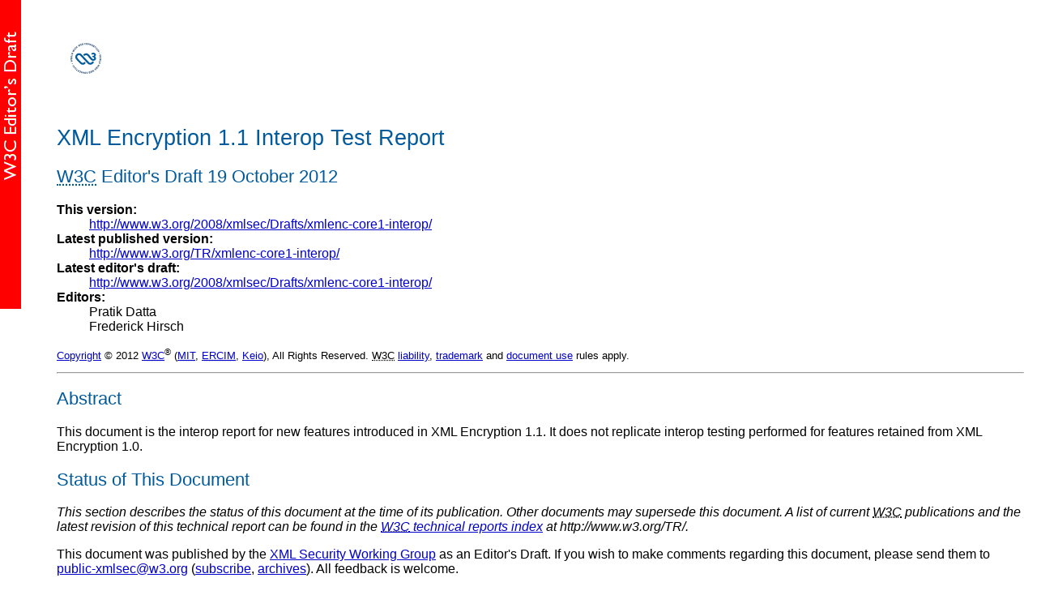

--- FILE ---
content_type: text/html; charset=utf-8
request_url: https://www.w3.org/2008/xmlsec/Drafts/xmlenc-core1-interop/
body_size: 6791
content:
<!DOCTYPE html>
<html lang="en" dir="ltr">
<head>
    <title>XML Encryption 1.1 Interop Test Report</title>
    <meta http-equiv="Content-Type" content="text/html;charset=utf-8">
    
    
    <style type="text/css">
      tr.ok {color:green;}
      h2.ok {color:green;}
      h2.untested {color:red;}
    </style>
    <style type="text/css">
      tr.ok {color:green;}
      h2.ok {color:green;}
      h2.untested {color:red;}
    </style>
<style type="text/css">
/* --- TABLE --- */
table.testcases {
    border-spacing: 0;
    border-collapse:    collapse;
    border-bottom:  3px solid #005a9c;
}

.testcases th {
    background: #005a9c;
    color:  #fff;
    padding:    3px 5px;
    text-align: center;
    border-left: 1px solid #fff;
    border-right: 1px solid #fff;
}

.testcases th[scope="row"] {
    background: inherit;
    color:  inherit;
    border-top: 1px solid #ddd;
}

.testcases td {
    padding:    3px 10px;
    border-top: 1px solid #ddd;
    border-left: 1px solid #005a9c;
    border-right: 1px solid #005a9c;
}


.testcases tr:nth-child(even) {
    background: #f0f6ff;
}
</style>    
  <style>/*****************************************************************
 * ReSpec 3 CSS
 * Robin Berjon - http://berjon.com/
 *****************************************************************/

/* --- INLINES --- */
em.rfc2119 { 
    text-transform:     lowercase;
    font-variant:       small-caps;
    font-style:         normal;
    color:              #900;
}

h1 acronym, h2 acronym, h3 acronym, h4 acronym, h5 acronym, h6 acronym, a acronym,
h1 abbr, h2 abbr, h3 abbr, h4 abbr, h5 abbr, h6 abbr, a abbr {
    border: none;
}

dfn {
    font-weight:    bold;
}

a.internalDFN {
    color:  inherit;
    border-bottom:  1px solid #99c;
    text-decoration:    none;
}

a.externalDFN {
    color:  inherit;
    border-bottom:  1px dotted #ccc;
    text-decoration:    none;
}

a.bibref {
    text-decoration:    none;
}

cite .bibref {
    font-style: normal;
}

code {
    color:  #ff4500;
}


/* --- --- */
ol.algorithm { counter-reset:numsection; list-style-type: none; }
ol.algorithm li { margin: 0.5em 0; }
ol.algorithm li:before { font-weight: bold; counter-increment: numsection; content: counters(numsection, ".") ") "; }

/* --- TOC --- */
.toc a, .tof a {
    text-decoration:    none;
}

a .secno, a .figno {
    color:  #000;
}

ul.tof, ol.tof {
    list-style: none outside none;
}

.caption {
    margin-top: 0.5em;
    font-style:   italic;
}

/* --- TABLE --- */
table.simple {
    border-spacing: 0;
    border-collapse:    collapse;
    border-bottom:  3px solid #005a9c;
}

.simple th {
    background: #005a9c;
    color:  #fff;
    padding:    3px 5px;
    text-align: left;
}

.simple th[scope="row"] {
    background: inherit;
    color:  inherit;
    border-top: 1px solid #ddd;
}

.simple td {
    padding:    3px 10px;
    border-top: 1px solid #ddd;
}

.simple tr:nth-child(even) {
    background: #f0f6ff;
}

/* --- DL --- */
.section dd > p:first-child {
    margin-top: 0;
}

.section dd > p:last-child {
    margin-bottom: 0;
}

.section dd {
    margin-bottom:  1em;
}

.section dl.attrs dd, .section dl.eldef dd {
    margin-bottom:  0;
}
</style><link rel="stylesheet" href="https://www.w3.org/StyleSheets/TR/W3C-ED"><!--[if lt IE 9]><script src='http://www.w3.org/2008/site/js/html5shiv.js'></script><![endif]--></head><body><div class="head">
  <p>
    
      <a href="https://www.w3.org/"><img width="72" height="48" src="https://www.w3.org/Icons/w3c_home" alt="W3C"></a>
    
  </p>
  <h1 class="title" id="title">XML Encryption 1.1 Interop Test Report</h1>
  
  <h2 id="w3c-editor-s-draft-19-october-2012"><abbr title="World Wide Web Consortium">W3C</abbr> Editor's Draft 19 October 2012</h2>
  <dl>
    
      <dt>This version:</dt>
      <dd><a href="https://www.w3.org/2008/xmlsec/Drafts/xmlenc-core1-interop/">http://www.w3.org/2008/xmlsec/Drafts/xmlenc-core1-interop/</a></dd>
      <dt>Latest published version:</dt>
      <dd><a href="https://www.w3.org/TR/xmlenc-core1-interop/">http://www.w3.org/TR/xmlenc-core1-interop/</a></dd>
    
    
      <dt>Latest editor's draft:</dt>
      <dd><a href="https://www.w3.org/2008/xmlsec/Drafts/xmlenc-core1-interop/">http://www.w3.org/2008/xmlsec/Drafts/xmlenc-core1-interop/</a></dd>
    
    
    
    
      
    
    
    
    <dt>Editors:</dt>
    <dd><span>Pratik Datta</span></dd>
<dd><span>Frederick Hirsch</span></dd>

    
  </dl>
  
  
  
  
    
      <p class="copyright">
        <a href="https://www.w3.org/Consortium/Legal/ipr-notice#Copyright">Copyright</a> © 
        2012
        
        <a href="https://www.w3.org/"><abbr title="World Wide Web Consortium">W3C</abbr></a><sup>®</sup> 
        (<a href="http://www.csail.mit.edu/"><abbr title="Massachusetts Institute of Technology">MIT</abbr></a>,
        <a href="http://www.ercim.eu/"><abbr title="European Research Consortium for Informatics and Mathematics">ERCIM</abbr></a>,
        <a href="http://www.keio.ac.jp/">Keio</a>), All Rights Reserved.
        <abbr title="World Wide Web Consortium">W3C</abbr> <a href="https://www.w3.org/Consortium/Legal/ipr-notice#Legal_Disclaimer">liability</a>,
        <a href="https://www.w3.org/Consortium/Legal/ipr-notice#W3C_Trademarks">trademark</a> and
        <a href="https://www.w3.org/Consortium/Legal/copyright-documents">document use</a> rules apply.
      </p>
    
  
  <hr>
</div>
    <section id="abstract" class="introductory"><h2>Abstract</h2>
      <p>This document is the interop report for new features
        introduced in XML Encryption 1.1. It does not replicate interop
        testing performed for features retained from XML Encryption 1.0.</p>
    </section><section id="sotd" class="introductory"><h2>Status of This Document</h2>
  
    
      
        <p>
          <em>This section describes the status of this document at the time of its publication. Other
          documents may supersede this document. A list of current <abbr title="World Wide Web Consortium">W3C</abbr> publications and the latest revision
          of this technical report can be found in the <a href="https://www.w3.org/TR/"><abbr title="World Wide Web Consortium">W3C</abbr> technical reports
          index</a> at http://www.w3.org/TR/.</em>
        </p>
        
      <p></p>
    
        <p>
          This document was published by the <a href="https://www.w3.org/2008/xmlsec/">XML Security Working Group</a> as an Editor's Draft.
          
          If you wish to make comments regarding this document, please send them to 
          <a href="mailto:public-xmlsec@w3.org">public-xmlsec@w3.org</a> 
          (<a href="mailto:public-xmlsec-request@w3.org?subject=subscribe">subscribe</a>,
          <a href="http://lists.w3.org/Archives/Public/public-xmlsec/">archives</a>).
          
          
          All feedback is welcome.
        </p>
        
          <p>
            Publication as an Editor's Draft does not imply endorsement by the <abbr title="World Wide Web Consortium">W3C</abbr> Membership.
            This is a draft document and may be updated, replaced or obsoleted by other documents at 
            any time. It is inappropriate to cite this document as other than work in progress.
          </p>
        
        
        <p>
          
            This document was produced by a group operating under the 
            <a href="https://www.w3.org/Consortium/Patent-Policy-20040205/">5 February 2004 <abbr title="World Wide Web Consortium">W3C</abbr> Patent Policy</a>.
          
          
          
            
              <abbr title="World Wide Web Consortium">W3C</abbr> maintains a <a href="https://www.w3.org/2004/01/pp-impl/42458/status" rel="disclosure">public list of any patent disclosures</a> 
            
            made in connection with the deliverables of the group; that page also includes instructions for 
            disclosing a patent. An individual who has actual knowledge of a patent which the individual believes contains
            <a href="https://www.w3.org/Consortium/Patent-Policy-20040205/#def-essential">Essential Claim(s)</a> must disclose the
            information in accordance with <a href="https://www.w3.org/Consortium/Patent-Policy-20040205/#sec-Disclosure">section
            6 of the <abbr title="World Wide Web Consortium">W3C</abbr> Patent Policy</a>.
          
          
        </p>
        
      
    
  
</section><section id="toc"><h2 class="introductory">Table of Contents</h2><ul class="toc"><li class="tocline"><a href="#sec-Introduction" class="tocxref"><span class="secno">1. </span>Introduction</a></li><li class="tocline"><a href="#sec-key-derivation" class="tocxref"><span class="secno">2. </span>Key Derivation</a></li><li class="tocline"><a href="#sec-key-agreement" class="tocxref"><span class="secno">3. </span>Key Agreement Algorithms</a></li><li class="tocline"><a href="#sec-aes-gcm" class="tocxref"><span class="secno">4. </span>Block Encryption Algorithms: AES-GCM</a></li><li class="tocline"><a href="#sec-digest" class="tocxref"><span class="secno">5. </span>SHA Algorithms</a></li><li class="tocline"><a href="#sec-key-transport" class="tocxref"><span class="secno">6. </span>RSA-OAEP Key Transport</a></li><li class="tocline"><a href="#sec-AlgorithmAdditions" class="tocxref"><span class="secno">7. </span>Canonicalization Algorithms  (previously interop tested)</a></li><li class="tocline"><a href="#references" class="tocxref"><span class="secno">A. </span>References</a><ul class="toc"><li class="tocline"><a href="#informative-references" class="tocxref"><span class="secno">A.1 </span>Informative references</a></li></ul></li></ul></section>
    

    <section id="sec-Introduction">
      <!--OddPage--><h2><span class="secno">1. </span>Introduction</h2>
      <p>This document summarizes interop tests and the test results
        for new features introduced in XML Encryption 1.1 [<cite><a class="bibref" href="#bib-XMLENC-CORE1">XMLENC-CORE1</a></cite>].
        Changes to XML Encryption introduced in XML Encryption 1.1 are
        summarized in a detailed change explanation document
        [<cite><a class="bibref" href="#bib-XMLENC-CORE1-CHGS">XMLENC-CORE1-CHGS</a></cite>].  
      </p>
      <p>
        Items that were <em class="rfc2119" title="required">required</em> or <em class="rfc2119" title="optional">optional</em> features of XML Encryption 1.0
        were tested as part of <a href="https://www.w3.org/Encryption/2002/02-xenc-interop.html">XML Encryption 1.0 interop</a> and are not included in XML
        Encryption 1.1 testing, even if the status was changed from <em class="rfc2119" title="optional">optional</em>
        to <em class="rfc2119" title="required">required</em> (or vice versa). 
      </p>
      <p>
        Tests that are marked 'Y' are completed, 'U' means 'untested' and
        should not be taken to make a statement about the implementation (as
        testing may simply not have been performed for interop due to timing
        or other reasons).
      </p>
    </section>
    <section id="sec-key-derivation">
      <!--OddPage--><h2 class="ok"><span class="secno">2. </span>Key Derivation</h2>
      <ul>
        <li>Add ConcatKDF algorithm (<em class="rfc2119" title="required">required</em> algorithm)</li>
        <li>Add PBKDF2 algorithm  (<em class="rfc2119" title="optional">optional</em> algorithm)</li>
        <li>Add XML <code>DerivedKey</code> element</li>
      </ul>
      <table>
        <tbody><tr><th>Key Derivation Method</th><th>IBM</th><th>Microsoft</th></tr>
        <tr class="ok"><td>ConcatKDF</td><td>Y</td><td>Y</td></tr>
        <tr class="ok"><td>PBKDF2</td><td>Y</td><td>Y</td></tr>
      </tbody></table>

<p>
In these tests the content is encrypted with a symmetric key that is
derived from another symmetric key. The key to be derived  
from is specified in the "Symmetric key" column below.  
</p>

<table class="testcases">
 <tbody><tr>
   <th rowspan="2">#</th>
   <th colspan="4">Encryption Parameters</th>
   <th rowspan="2">CipherText</th>
   <th rowspan="2">Remarks</th>
 </tr> 
 <tr>
   <th>Plaintext</th>
   <th>Symmetric Key</th>
   <th>Content encryption<br> algorithm</th>
   <th>Key Derivation <br>algorithm</th>
  </tr>
  <tr>
   <td>DRV.1</td>
   <td><a href="files/microsoft/KDF-test-data.txt">KDF-test-data.txt</a></td>
   <td>0001020304050607<br>
   1011121314151617<br>
   2021222324252627<br>
   3031323334353637</td>
   <td>aes256-cbc</td>
   <td>ConcatKDF<br>SHA256</td>
   <td><a href="files/microsoft/dkey-example-ConcatKDF-crypto.xml">cipherText</a></td>
   <td>The symmetric key and plaintext are specified as hex strings.</td>
  </tr>
  <tr>
   <td>DRV.2</td>
   <td><a href="files/microsoft/KDF-test-data.txt">KDF-test-data.txt</a></td>
   <td>PASSWORD</td>
   <td>aes256-cbc</td>
   <td>PBKDF2<br>hmac-sha256, iteration=1024, salt=specified</td>
   <td><a href="files/microsoft/dkey-example-PBKDF2-crypto.xml">cipherText</a></td>
   <td>The symmetric key is the string "PASSWORD" converted into bytes.</td>
  </tr>
  <tr>
   <td>DRV.3</td>
   <td><a href="files/ibm/clearText">clearText</a></td>
   <td><a href="files/ibm/secret.concat.kdf">secret.concat.kdf</a></td>
   <td>aes256-cbc</td>
   <td>ConcatKDF<br>SHA256</td>
   <td><a href="files/ibm/dkey3-example-ConcatKDF-crypto.xml">cipherText</a></td>
   <td>The symmetric key and plaintext are specified as binary files.</td>
  </tr>
  <tr>
   <td>DRV.4</td>
   <td><a href="files/ibm/clearText">clearText</a></td>
   <td>PASSWORD</td>
   <td>aes256-cbc</td>
   <td>PBKDF2<br>hmac-sha256, iteration=4096, salt=specified</td>
   <td><a href="files/ibm/dkey3-example-PBKDF2-crypto.xml">cipherText</a></td>
   <td>The symmetric key is the string "PASSWORD" converted into bytes.</td>
  </tr>
</tbody></table>
      <p>Note
        - <code>ReferenceList</code>, <code>DerivedKeyName</code>
        and <code>MasterKeyName</code> schema items were not used in
        these tests. Use of <code>DerivedKey</code> with
      <code>RetrievalMethod</code> was also not tested.</p>

    </section>
    <section id="sec-key-agreement">
      <!--OddPage--><h2 class="ok"><span class="secno">3. </span>Key Agreement Algorithms</h2>
      <ul>
        <li>Add 
          <em class="rfc2119" title="required">required</em> Elliptic Curve Diffie-Hellman (Ephemeral-Static mode) </li>
        <li>Add
          <em class="rfc2119" title="optional">optional</em> Diffie-Hellman Key Agreement (Ephemeral-Static mode) with
          explicit Key Derivation Functions</li>
      </ul>
      <table>
        <tbody><tr><th>Key Agreement Algorithm</th><th>Microsoft</th><th>Oracle</th></tr>
        <tr class="ok"><td>Elliptic Curve Diffie-Hellman (Ephemeral-Static mode)</td><td>Y</td><td>Y</td></tr>
        <tr class="ok"><td>Diffie-Hellman Key Agreement (Ephemeral-Static mode)</td><td>Y</td><td>Y</td></tr>
      </tbody></table>
<p> In these tests the </p>
<ul>
 <li>At first the content is encrypted by a random symmetric key . 
 <br>The <code>KeyInfo</code> of the content's <code>EncryptedData</code> has <code>EncryptedKey</code>.</li>
 <li>Then this symmetric key is wrapped by a second symmetric key that is derived from the key agreement. 
 <br>The <code>KeyInfo</code> of first symmetric key's <code>EncryptedKey</code> has <code>AgreementMethod</code>.</li>
 <li>Key agreement is based on one sender's ephemeral key and receiver's static key. 
 <br>The <code>OriginatorKeyInfo</code> of <code>AgreementMethod</code> has a temporary generated key indicated by <code>KeyValue</code>.
 <br>The <code>RecipientKeyInfo</code> of <code>AgreementMethod</code>  has <code>X509Data</code> which is the receiver's public key.</li>
</ul>

<table class="testcases">
 <tbody><tr>
   <th rowspan="2">#</th>
   <th colspan="6">Encryption Parameters</th>
   <th rowspan="2">CipherText</th>
   <th rowspan="2">Remarks</th>
 </tr> 
 <tr>
   <th>Plaintext</th>
   <th>Asymmetric Key<br> Pvt key file and password</th>
   <th>Content encryption <br>algorithm</th>
   <th>Key Wrapping <br>algorithm</th>
   <th>Key Agreement <br>algorithm</th>
   <th>Key Derivation <br>algorithm</th>
  </tr>
  <tr>
   <td>AGRMNT.1</td>
   <td><a href="files/oracle/plaintext.xml">plaintext.xml</a></td>
   <td>EC-P256<br><a href="files/oracle/EC-P256_SHA256WithECDSA.p12">pvtKey</a> "passwd"</td>
   <td>aes128-gcm</td>
   <td>kw-aes128</td>
   <td>ECDH-ES</td>
   <td>ConcatKDF<br>SHA256</td>
   <td><a href="files/oracle/cipherText__EC-P256__aes128-gcm__kw-aes128__ECDH-ES__ConcatKDF.xml">cipherText</a></td>
   <td rowspan="3">In the first three examples the key wrapping algorithm size matches the symmetric algorithm key size. This 
   is not required, the AES key wrapping algorithms can encrypt any data that is a multiple of 64 bits.</td>
  </tr>
  <tr>
   <td>AGRMNT.2</td>
   <td><a href="files/oracle/plaintext.xml">plaintext.xml</a></td>
   <td>EC-P384<br><a href="files/oracle/EC-P384_SHA256WithECDSA.p12">pvtKey</a> "passwd"</td>
   <td>aes192-gcm</td>
   <td>kw-aes192</td>
   <td>ECDH-ES</td>
   <td>ConcatKDF<br>SHA384</td>
   <td><a href="files/oracle/cipherText__EC-P384__aes192-gcm__kw-aes192__ECDH-ES__ConcatKDF.xml">cipherText</a></td>
  </tr>
  <tr>
   <td>AGRMNT.3</td>
   <td><a href="files/oracle/plaintext.xml">plaintext.xml</a></td>
   <td>EC-P521<br><a href="files/oracle/EC-P521_SHA256WithECDSA.p12">pvtKey</a> "passwd"</td>
   <td>aes256-gcm</td>
   <td>kw-aes256</td>
   <td>ECDH-ES</td>
   <td>ConcatKDF<br>SHA512</td>
   <td><a href="files/oracle/cipherText__EC-P521__aes256-gcm__kw-aes256__ECDH-ES__ConcatKDF.xml">cipherText</a></td>
  </tr>
  <tr>
   <td>AGRMNT.4</td>
   <td>d9313225f88406e5 a55909c5aff5269a</td>
   <td>EC-P256<br><a href="files/microsoft/EC-P256.pfx">pvtKey</a> "1234"</td>
   <td>aes128-gcm</td>
   <td>kw-aes128</td>
   <td>ECDH-ES</td>
   <td>ConcatKDF<br>SHA256</td>
   <td><a href="files/microsoft/cipherText__EC-P256__aes128-gcm__kw-aes128__ECDH-ES__ConcatKDF.xml">cipherText</a></td>
   <td rowspan="3">These three examples are very similar to the previous three, except that they encrypt binary data. The 
   binary data is specified in the left column as a hex string.</td>
  </tr>
  <tr>
   <td>AGRMNT.5</td>
   <td>d9313225f88406e5 a55909c5aff5269a</td>
   <td>EC-P384<br><a href="files/microsoft/EC-P384.pfx">pvtKey</a> "1234"</td>
   <td>aes192-gcm</td>
   <td>kw-aes192</td>
   <td>ECDH-ES</td>
   <td>ConcatKDF<br>SHA384</td>
   <td><a href="files/microsoft/cipherText__EC-P384__aes192-gcm__kw-aes192__ECDH-ES__ConcatKDF.xml">cipherText</a></td>
  </tr>
  <tr>
   <td>AGRMNT.6</td>
   <td>d9313225f88406e5 a55909c5aff5269a</td>
   <td>EC-P521<br><a href="files/microsoft/EC-P521.pfx">pvtKey</a> "1234"</td>
   <td>aes256-gcm</td>
   <td>kw-aes256</td>
   <td>ECDH-ES</td>
   <td>ConcatKDF<br>SHA512</td>
   <td><a href="files/microsoft/cipherText__EC-P521__aes256-gcm__kw-aes256__ECDH-ES__ConcatKDF.xml">cipherText</a></td>
  </tr>
  <tr>
   <td>AGRMNT.7</td>
   <td><a href="files/oracle/plaintext.xml">plaintext.xml</a></td>
   <td>DH-1024<br><a href="files/oracle/DH-1024_SHA256WithDSA.p12">pvtKey</a> "passwd"</td>
   <td>aes128-gcm</td>
   <td>kw-aes128</td>
   <td>dh-es</td>
   <td>ConcatKDF<br>SHA256</td>
   <td><a href="files/oracle/cipherText__DH-1024__aes128-gcm__kw-aes128__dh-es__ConcatKDF.xml">cipherText</a></td>
   <td>This example encrypts with a Diffie Hellman key with the new algorithm <code>#dh-es</code> in which the 
   key derivation function is explicitly specified. </td> 
  </tr>
  <tr>
   <td>AGRMNT.8</td>
   <td>d9313225f88406e5 a55909c5aff5269a</td>
   <td>DH-2048<br><a href="files/microsoft/dh-2048.txt">pvtKey</a> in <a href="http://msdn.microsoft.com/en-us/library/windows/desktop/aa833125(v=vs.85).aspx">CNG blob format</a> </td>
   <td>aes256-gcm</td>
   <td>kw-aes256</td>
   <td>dh-es</td>
   <td>ConcatKDF<br>SHA256</td>
   <td><a href="files/microsoft/cipherText__DH-2048__aes256-gcm__kw-aes256__dh-es__ConcatKDF.xml">cipherText</a></td>
   <td>This example also uses the new algorithm <code>#dh-es</code></td> 
  </tr>
  <tr>
   <td>AGRMNT.9</td>
   <td><a href="files/oracle/plaintext.xml">plaintext.xml</a></td>
   <td>EC-P256<br><a href="files/oracle/EC-P256_SHA256WithECDSA.p12">pvtKey</a> "passwd"</td>
   <td>aes128-gcm</td>
   <td>kw-aes256</td>
   <td>ECDH-ES</td>
   <td>PBKDF2<br>hmac-sha256, iteration=2000, salt=specified</td>
   <td><a href="files/oracle/cipherText__EC-P256__aes128-gcm__kw-aes256__ECDH-ES__pbkdf2.xml">cipherText</a></td>
   <td>This example uses EC keys, but not the ConcatKDF key derivation function. Instead it uses the PBKDF2 key derivation.
   Also notice that the encryption algorithm and key wrapping algorithm have different key lengths - 128 and 256
   respectively . The PBKDF2 parameters
   specifies a key length of 32 to match the wrapping algorithm key length.</td>
  </tr>
 <tr>
   <td>AGRMNT.10</td>
   <td><a href="files/oracle/plaintext.xml">plaintext.xml</a></td>
   <td>DH-1024<br><a href="files/oracle/DH-1024_SHA256WithDSA.p12">pvtKey</a> "passwd"</td>
   <td>aes128-gcm</td>
   <td>kw-aes128</td>
   <td>dh-es</td>
   <td>PBKDF2<br>hmac-sha256, iteration=2000, salt=specified</td>
   <td><a href="files/oracle/cipherText__DH-1024__aes128-gcm__kw-aes128__dh-es__pbkdf2.xml">cipherText</a></td>
   <td>This example encrypts with a Diffie Hellman key with PBKDF2 key derivation </td> 
  </tr>
</tbody></table>

    </section>
    <section id="sec-aes-gcm">
      <!--OddPage--><h2 class="ok"><span class="secno">4. </span>Block Encryption Algorithms: AES-GCM</h2>
      <ul>
        <li>Add AES-128-GCM Block Encryption Algorithm as <em class="rfc2119" title="required">required</em></li>
        <li>Add AES-256-GCM Block Encryption Algorithm as <em class="rfc2119" title="optional">optional</em></li>
      </ul>
      <table>
        <tbody><tr><th>Block Encryption Algorithm</th><th>Apache Santuario (C++)</th><th>Oracle</th><th>Microsoft</th></tr>
        <tr class="ok"><td>AES-128-GCM</td><td>U</td><td>Y</td><td>Y</td></tr>
        <tr class="ok"><td>AES-192-GCM</td><td>Y</td><td>Y</td><td>U</td></tr>
        <tr class="ok"><td>AES-256-GCM</td><td>Y</td><td>Y</td><td>U</td></tr>
      </tbody></table>
 The details about the encryption key are embedded in the <code>&lt;KeyInfo&gt;</code>
<p>
The tests in  <a href="#sec-key-transport" class="sectionRef sec-ref">section 6. RSA-OAEP Key Transport</a> were used to interop test  these block
       encryption algorithms.
</p>
<p>In addition, the following test was also used. In this test the
  content is encrypted by the specified symmetric key: </p> 

<table class="testcases">
 <tbody><tr>
   <th rowspan="2">#</th>
   <th colspan="3">Encryption Parameters</th>
   <th rowspan="2">CipherText</th>
   <th rowspan="2">Remarks</th>
 </tr> 
 <tr>
   <th>Plaintext</th>
   <th>Symmetric Key</th>
   <th>Content encryption<br> algorithm</th>
  </tr>
  <tr>
   <td>SYM.1</td>
   <td>d9313225f88406e5 <br>a55909c5aff5269a</td>
   <td>feffe9928665731c <br>6d6a8f9467308308</td>
   <td>aes128-gcm</td>
   <td><a href="files/microsoft/xenc11-example-AES128-GCM.xml">cipherText</a></td>
   <td>The plain text and the keys are specified as hex strings. </td>
  </tr>
 </tbody></table>
    </section>
    <section id="sec-digest">
      <!--OddPage--><h2 class="ok"><span class="secno">5. </span>SHA Algorithms</h2>
      <ul>
        <li>Add <code>SHA-384</code> Message Digest as
          <em class="rfc2119" title="optional">optional</em></li>
      </ul>
      <p>This algorithm was tested as part of XML Signature 1.1 SHA interop
        testing [<cite><a class="bibref" href="#bib-XMLDSIG-CORE1-INTEROP">XMLDSIG-CORE1-INTEROP</a></cite>].</p> 
    </section>
    <section id="sec-key-transport">
      <!--OddPage--><h2 class="ok"><span class="secno">6. </span>RSA-OAEP Key Transport</h2>
      <ul>
        <li>Enabled <code>RSA-OAEP</code> Key Transport to be used with
          arbitrary mask 
          generation 
          functions (e.g. <code>SHA2</code> 
          based) by defining an
          additional <code>RSA-OAEP</code> <code>URI</code> and significantly 
          revising specification text. Add definition of
          new <code>xenc11:MGF</code> element. 
      </li></ul>
      <table class="ok">
        <tbody><tr><th>RSA-OAEP with specified MGF Function</th><th>Apache Santuario (C++)</th><th>Oracle</th></tr>
        <tr class="ok"><td>RSA-OAEP with SHA-1</td><td>Y</td><td>Y</td></tr>
      </tbody></table>
In these tests the 
<ul>
 <li>At first the content is encrypted by a random symmetric key . 
 <br>The <code>KeyInfo</code> of the contents's <code>EncryptedData</code> has an <code>EncryptedKey</code>.</li>
 <li>Then this symmetric key is wrapped by an public key. 
 <br>The <code>KeyInfo</code> of this <code>EncryptedKey</code> has <code>X509Data</code> of the public key.</li>
</ul>

<table class="testcases">
 <tbody><tr>
   <th rowspan="2">#</th>
   <th colspan="4">Encryption Parameters</th>
   <th rowspan="2">CipherText</th>
   <th rowspan="2">Remarks</th>
 </tr> 
 <tr>
   <th>Plaintext</th>
   <th>Asymmetric Key<br> Pvt key file and password</th>
   <th>Content encryption<br> algorithm</th>
   <th>Key encryption<br> algorithm</th>
  </tr>
  <tr>
   <td>WRAP.1</td>
   <td><a href="files/oracle/plaintext.xml">plaintext.xml</a></td>
   <td>RSA-2048<br><a href="files/oracle/RSA-2048_SHA256WithRSA.p12">pvtKey</a> "passwd"</td>
   <td>aes128-gcm</td>
   <td>rsa-oaep-mgf1p<br>Digest:SHA256, MGF:SHA1 <br>PSource: None</td>
   <td><a href="files/oracle/cipherText__RSA-2048__aes128-gcm__rsa-oaep-mgf1p.xml">cipherText</a></td>
   <td>All the examples in this table use the new AES-GCM algorithm. </td>
  </tr>
  <tr>
   <td>WRAP.2</td>
   <td><a href="files/oracle/plaintext.xml">plaintext.xml</a></td>
   <td>RSA-3072<br><a href="files/oracle/RSA-3072_SHA256WithRSA.p12">pvtKey</a> "passwd"</td>
   <td>aes192-gcm</td>
   <td>rsa-oaep-mgf1p <br>Digest:SHA256, MGF:SHA1 <br>PSource: None</td>
   <td><a href="files/oracle/cipherText__RSA-3072__aes192-gcm__rsa-oaep-mgf1p__Sha256.xml">cipherText</a></td>
   <td>In this example the OAEP digest method is specified as SHA256. The MFG algorithm is SHA1.</td>
  </tr>
  <tr>
   <td id="wrap3">WRAP.3</td>
   <td><a href="files/oracle/plaintext.xml">plaintext.xml</a></td>
   <td>RSA-3072<br><a href="files/oracle/RSA-3072_SHA256WithRSA.p12">pvtKey</a> "passwd"</td>
   <td>aes256-gcm</td>
   <td>rsa-oaep <br>Digest:SHA384, MGF:SHA1 <br>PSource: None</td>
   <td><a href="files/oracle/cipherText__RSA-3072__aes256-gcm__rsa-oaep__Sha384-MGF_Sha1.xml">cipherText</a></td>
   <td>This example uses the new <code>#rsa-oaep</code> algorithm that takes in explicit <code>MGF</code>
   algorithm. The MGF has been specified as SHA1.</td>
  </tr>
  <tr>
   <td id="wrap4">WRAP.4</td>
   <td><a href="files/oracle/plaintext.xml">plaintext.xml</a></td>
   <td>RSA-4096<br><a href="files/oracle/RSA-4096_SHA256WithRSA.p12">pvtKey</a> "passwd"</td>
   <td>aes256-gcm</td>
   <td>rsa-oaep <br>Digest:SHA512, MGF:SHA1 <br>PSource: Specified 8 bytes</td>
   <td><a href="files/oracle/cipherText__RSA-4096__aes256-gcm__rsa-oaep__Sha512-MGF_Sha1_PSource.xml">cipherText</a></td>
   <td>This also uses <code>#rsa-oaep</code> but has a 8 byte PSource explicitly defined .</td>
  </tr>
</tbody></table>
    </section>
    <section id="sec-AlgorithmAdditions">
      <!--OddPage--><h2><span class="secno">7. </span>Canonicalization Algorithms  (previously interop tested)</h2>
      <p>The following algorithms were added in XML Encryption 1.1
        but were 
        not included in this round of  interop testing as they have been
        previously tested 
        during the development of the corresponding <abbr title="World Wide Web Consortium">W3C</abbr> Recommendation:</p>
      <ul>
        <li>Add Canonical XML 1.1 (omit comments) as <em class="rfc2119" title="optional">optional</em>.
          Tested with development of [<cite><a class="bibref" href="#bib-XML-C14N11">XML-C14N11</a></cite>].</li>
        <li>Add Canonical XML 1.1 with comments as <em class="rfc2119" title="optional">optional</em>.
          Tested with development of [<cite><a class="bibref" href="#bib-XML-C14N11">XML-C14N11</a></cite>].</li>
      </ul>
    </section>
  

<section id="references" class="appendix"><!--OddPage--><h2><span class="secno">A. </span>References</h2><section id="informative-references"><h3><span class="secno">A.1 </span>Informative references</h3><dl class="bibliography"><dt id="bib-XML-C14N11">[XML-C14N11]</dt><dd>John Boyer, Glenn Marcy. <a href="https://www.w3.org/TR/2008/REC-xml-c14n11-20080502/"><cite>Canonical XML Version 1.1.</cite></a> 2 May 2008. W3C Recommendation. URL: <a href="https://www.w3.org/TR/2008/REC-xml-c14n11-20080502/">http://www.w3.org/TR/2008/REC-xml-c14n11-20080502/</a> 
</dd><dt id="bib-XMLDSIG-CORE1-INTEROP">[XMLDSIG-CORE1-INTEROP]</dt><dd>Frederick Hirsch <a href="https://www.w3.org/2008/xmlsec/Drafts/xmldsig-core1-interop/Overview.src.html"><cite>XML Signature 1.1 Interop Test Report</cite></a>. 23 July 2012. W3C Editors Draft. (Work in progress.) URL: <a href="https://www.w3.org/2008/xmlsec/Drafts/xmldsig-core1-interop/Overview.src.html">http://www.w3.org/2008/xmlsec/Drafts/xmldsig-core1-interop/Overview.src.html</a> 
</dd><dt id="bib-XMLENC-CORE1">[XMLENC-CORE1]</dt><dd>J. Reagle; D. Eastlake; F. Hirsch; T. Roessler. <a href="https://www.w3.org/TR/2012/WD-xmlenc-core1-20121018/"><cite>XML Encryption Syntax and Processing Version 1.1.</cite></a> 18 October 2012. W3C Last Call Working Draft. (Work in progress) URL: <a href="https://www.w3.org/TR/2012/WD-xmlenc-core1-20121018/">http://www.w3.org/TR/2012/WD-xmlenc-core1-20121018/</a> 
</dd><dt id="bib-XMLENC-CORE1-CHGS">[XMLENC-CORE1-CHGS]</dt><dd>Frederick Hirsch. <a href="https://www.w3.org/TR/2012/NOTE-xmlenc-core1-explain-20121018/"><cite>Functional Explanation of in XML Encryption 1.1</cite></a>. 18 October 2012. W3C Working Group Note. URL: <a href="https://www.w3.org/TR/2012/NOTE-xmlenc-core1-explain-20121018/">http://www.w3.org/TR/2012/NOTE-xmlenc-core1-explain-20121018/</a> 
</dd></dl></section></section></body></html>